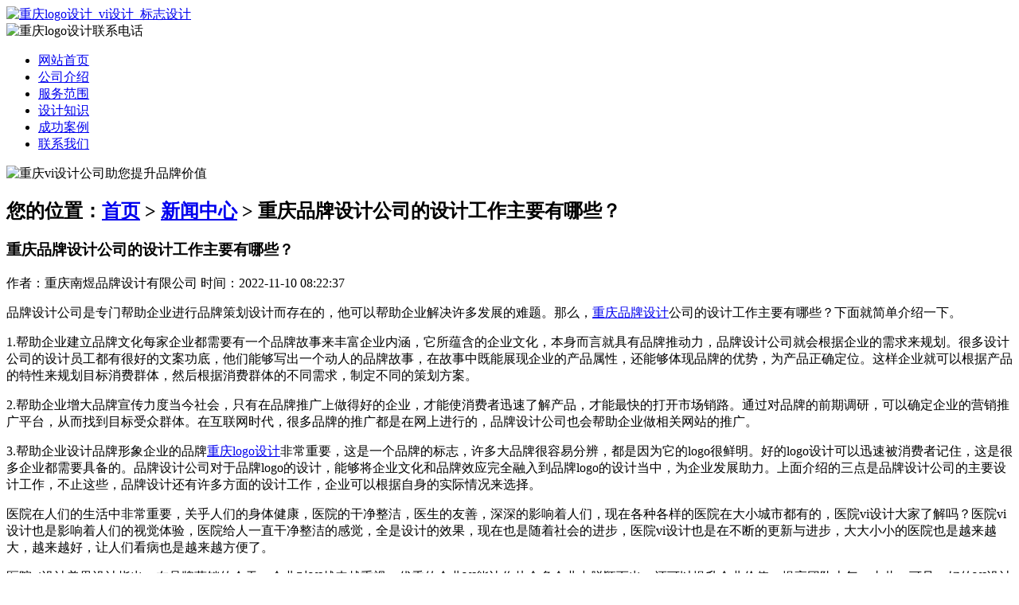

--- FILE ---
content_type: text/html; charset=utf-8
request_url: http://www.bllpfangfu.com/article/20220815112902.html
body_size: 5975
content:
<!DOCTYPE html PUBLIC "-//W3C//DTD XHTML 1.0 Transitional//EN" "http://www.w3.org/TR/xhtml1/DTD/xhtml1-transitional.dtd">
<html xmlns="http://www.w3.org/1999/xhtml">
<head>
<meta http-equiv="Content-Type" content="text/html; charset=utf-8" />
<title>重庆品牌设计公司的设计工作主要有哪些？ - 重庆南煜品牌设计有限公司</title>
<link rel="stylesheet" type="text/css" href="http://www.bllpfangfu.com/templets/default/css/style.css"/>
</head>
<body>
<div class="wrap"> <div class="head">
  <div class="head-left"> <a href="http://www.bllpfangfu.com"><img src="http://www.bllpfangfu.com/templets/default/images/logo.jpg" alt="重庆logo设计_vi设计_标志设计" /></a> </div>
  <div class="head-right"> <img src="http://www.bllpfangfu.com/templets/default/images/lianxi.jpg" alt="重庆logo设计联系电话" /> </div>
  <div class="clear"></div>
</div>
<div class="nav">
  <ul>
            <li><a href="http://www.bllpfangfu.com/" title="网站首页">网站首页</a></li>
        <li><a href="http://www.bllpfangfu.com/article/about.html" title="公司介绍">公司介绍</a></li>
        <li><a href="http://www.bllpfangfu.com/category/chanpin/" title="服务范围">服务范围</a></li>
        <li><a href="http://www.bllpfangfu.com/category/news/" title="设计知识">设计知识</a></li>
        <li><a href="http://www.bllpfangfu.com/article/anli.html" title="成功案例">成功案例</a></li>
        <li><a href="http://www.bllpfangfu.com/article/contact.html" title="联系我们">联系我们</a></li>
      </ul>
</div>
<div class="banner"> <img src="http://www.bllpfangfu.com/templets/default/images/banner1.jpg" alt="重庆vi设计公司助您提升品牌价值"/> </div>  <div class="main">
    <div class="right">
      <div class="news-nei">
        <h2><span class="biaoti1">您的位置：<a href="http://www.bllpfangfu.com">首页</a> > <a href="http://www.bllpfangfu.com/category/news/">新闻中心</a> > 重庆品牌设计公司的设计工作主要有哪些？</span></h2>
        <div class="mao-proshow">
          <h3>重庆品牌设计公司的设计工作主要有哪些？</h3>
          <div class="info">作者：重庆南煜品牌设计有限公司  时间：2022-11-10 08:22:37</div>
          <p><p>品牌设计公司是专门帮助企业进行品牌策划设计而存在的，他可以帮助企业解决许多发展的难题。那么，<a href="http://www.bllpfangfu.com/">重庆品牌设计</a>公司的设计工作主要有哪些？下面就简单介绍一下。</p><p>1.帮助企业建立品牌文化每家企业都需要有一个品牌故事来丰富企业内涵，它所蕴含的企业文化，本身而言就具有品牌推动力，品牌设计公司就会根据企业的需求来规划。很多设计公司的设计员工都有很好的文案功底，他们能够写出一个动人的品牌故事，在故事中既能展现企业的产品属性，还能够体现品牌的优势，为产品正确定位。这样企业就可以根据产品的特性来规划目标消费群体，然后根据消费群体的不同需求，制定不同的策划方案。</p><p>2.帮助企业增大品牌宣传力度当今社会，只有在品牌推广上做得好的企业，才能使消费者迅速了解产品，才能最快的打开市场销路。通过对品牌的前期调研，可以确定企业的营销推广平台，从而找到目标受众群体。在互联网时代，很多品牌的推广都是在网上进行的，品牌设计公司也会帮助企业做相关网站的推广。</p><p>3.帮助企业设计品牌形象企业的品牌<a href="http://www.bllpfangfu.com/">重庆logo设计</a>非常重要，这是一个品牌的标志，许多大品牌很容易分辨，都是因为它的logo很鲜明。好的logo设计可以迅速被消费者记住，这是很多企业都需要具备的。品牌设计公司对于品牌logo的设计，能够将企业文化和品牌效应完全融入到品牌logo的设计当中，为企业发展助力。上面介绍的三点是品牌设计公司的主要设计工作，不止这些，品牌设计还有许多方面的设计工作，企业可以根据自身的实际情况来选择。</p><p>医院在人们的生活中非常重要，关乎人们的身体健康，医院的干净整洁，医生的友善，深深的影响着人们，现在各种各样的医院在大小城市都有的，医院vi设计大家了解吗？医院vi设计也是影响着人们的视觉体验，医院给人一直干净整洁的感觉，全是设计的效果，现在也是随着社会的进步，医院vi设计也是在不断的更新与进步，大大小小的医院也是越来越大，越来越好，让人们看病也是越来越方便了。</p><p>医院vi设计美界设计指出，在品牌营销的今天，企业对VI越来越重视，优秀的企业VI能让你从众多企业中脱颖而出，还可以提升企业价值，提高团队士气。由此，可见，好的VI设计对于企业有多重要。在医疗行业，医院的VI设计是非常重要的。医院VI设计要具安全、可靠、有生命力、服务质量好等特点。医院vi设计的作用科学、清晰且富有亲和力的医院导向设计能让患者的就诊过程方便快捷，大大提高医疗服务品质，还能美化医院，提升大众的视觉效果，同时也体现了医院以人为本的文化理念。</p><p>那么医院VI设计具体有哪些作用呢?</p><p>1.能够明显地将该医院与其他医院区分开来，同时又确立该医院明显的行业特征或其他重要特征，确保该医院在经济活动当中的独立性和不可替代性;明确该医院的市场定位，属医院的无形资产的一个重要组成部分。</p><p>2.能够传达该医院的经营理念和医院文化，以形象的视觉形式宣传医院。</p><p>3.以自己特有的视觉符号系统吸引公众的注意力并产生记忆，使消费者对该医院所提供的产品或服务产生高的品牌忠诚度。</p><p>4.除了提高该医院员工对医院的认同感外，医院VI设计还能帮助提高医院士气。医院vi设计的应用医院VI的应用主要是通过识别系统进一步促进医院营销，这些系统中有以规范医院一体化为主要目的的，也有以宣扬医院文化为中心思想的。包括事务识别、活动识别、产品识别、广告识别、环境识别。针对什么叫医院vi设计的内容就可以了解到，但是这个医院vi设计还是挺重要的，能让大众人们进行识别、认知，进而深深地印象在人们的头脑中，终为大众所认可和信赖，希望以上这些能对医院vi设计能有帮助，能更方便人的看病生涯，让人们的生活变得越来越方便。</p><p>VI设计要准确体现品牌的核心商业价值</p><p>一个企业需要具有明确的视觉识别，需要有独特的品牌个性，品牌VI设计关键是为公司的品牌商品给予品牌标志识别与理念的一种方式，针对一些品牌商品而言，如果没有特有的品牌VI设计就等同于沒有自身特有的”“身份证件”一样，便会在市面之中丧失本身的竞争能力，因此，针对许多的公司而言，其品牌商品的特有品牌VI设计是一项务必给予关注的工作中，一切品牌VI设计都应具备科技含量，可以从设计方法和设计构思上体现出品牌VI设计的优点，进而为品牌商品开启销售市场销售市场。</p><p>企业花费巨资导入的品牌VI设计如果没有一定的技术和科技含量量得话，就不可以在网络营销管理体系中被大伙儿认知能力和关心，也就无法具有较好的营销推广功效，一个科技含量不高，质量不明显的品牌VI设计，将快速丧失价值，一个品牌期待快速地搭建不同寻常，只不过是商品好，服务周到，核心理念好，有整体实力这些。品牌可以根据这类经营逐步完善。</p><p>如果品牌的VI设计还体现在设计技巧和设计核心理念上，仅有根据专业能力极强的设计技术性才能更快的完成品牌VI设计的总体实际效果，之前，顾客是根据自身的分辨来挑选品牌，最重要规范是商业保险、安心、便捷，而如今设计出色的品牌VI设计就可以打动大伙儿针对产品的关心，由此可见，品牌VI设计的必要性可见一斑。</p><p>设计公司logo有哪些技巧？</p><p>1．简单注意，标志不是你的插画和排版技巧的试验场，它更多地考验你的设计洞察力和表现力。很多时候，这个logo不甚至不需要标题或品牌的名称。但是我们一看到它，就能认出它。我们把它用在招牌和宣传册上，甚至不用把品牌名称放在一起，也不会对品牌身份产生混淆。一个复杂的logo不仅难以辨认，而且永远无法吸引受众。logo是一个标记，而不是一个宣言。因此，它需要保持简单。</p><p>2．动态无论是设计、艺术，甚至写作，灵活性和适应性都能帮助你成功。换句话说，设计是动态的，不是静态的。死板的重庆logo设计，意味着没有改进或创新的余地。当创新死去，设计亦死。一个logo是动态的，这并不意味着它每星期要变一次，但它一定能灵活做做出改化。每个公司都期望他们的logo能吸引各种不同的用户。而因为用户的多样性，受众必然会有不同的口味和喜好。一个僵化的logo意味着，如果你不喜欢它，你就会一直讨厌它。</p><p>3．灵活灵活性能很好地让logo设计流行起来。如果你的logo在海报上看起来很赞，但是印在马克杯上却惨不忍睹，它就永远不会流行。更进一步，如果你的logo太依赖配色方案，它也不是一个好logo。这意味着，一个logo应该即使显示成黑白的都是好看的，即使换一组其他配色也是好看的。以上就是关于服装商标logo设计时的一些内容介绍，logo可以为自己的品牌起到相当大的宣传作用，如果消费者对logo有认同感，那么就会形成一定的市场份额。</p><p><br/></p></p>
          <div class="clear">&nbsp;</div>
          <div>                         <p>上一篇：<a href="http://www.bllpfangfu.com/article/20220815112810.html">重庆logo设计整体规划应注意哪些问题？</a></p>
                                                <p>下一篇：<a href="http://www.bllpfangfu.com/article/20220815112929.html">如何评估你的标志设计？</a></p>
             </div>
        </div>
      </div>
      <div class="newslist" style="margin-top:15px;">
        <h2><span class="biaoti1"></span></h2>
        <ul>
                              <li><a href="http://www.bllpfangfu.com/article/20241209090154.html" title="江津区公司logo设计：全面内容解析" target="_blank">江津区公司logo设计：全面内容解析</a><span>[ 2024-12-29 ]</span></li>
                    <li><a href="http://www.bllpfangfu.com/article/20241209085956.html" title="梁平区酒店品牌设计的好处及深远影响" target="_blank">梁平区酒店品牌设计的好处及深远影响</a><span>[ 2024-12-29 ]</span></li>
                    <li><a href="http://www.bllpfangfu.com/article/20241209085934.html" title=" 梁平区酒店品牌设计带来的诸多好处" target="_blank"> 梁平区酒店品牌设计带来的诸多好处</a><span>[ 2024-12-29 ]</span></li>
                    <li><a href="http://www.bllpfangfu.com/article/20241209090717.html" title="重庆品牌设计的创新与国际化视角" target="_blank">重庆品牌设计的创新与国际化视角</a><span>[ 2024-12-29 ]</span></li>
                    <li><a href="http://www.bllpfangfu.com/article/20241209090704.html" title="重庆品牌设计的地域文化融合要求" target="_blank">重庆品牌设计的地域文化融合要求</a><span>[ 2024-12-29 ]</span></li>
                    <li><a href="http://www.bllpfangfu.com/article/20241209090210.html" title="江津区公司logo设计：核心要素与流程概览" target="_blank">江津区公司logo设计：核心要素与流程概览</a><span>[ 2024-12-29 ]</span></li>
                  </ul>
      </div>
    </div>
    <div class="left">
  <div class="prolist"> <a><img src="http://www.bllpfangfu.com/templets/default/images/pro-bg_01.jpg" alt="产品展示" /></a>
    <ul>
                        <li><a href="http://www.bllpfangfu.com/category/logo/">logo设计</a></li>
            <li><a href="http://www.bllpfangfu.com/category/vi/">vi设计</a></li>
            <li><a href="http://www.bllpfangfu.com/category/biaozhi/">标志设计</a></li>
                </ul>
  </div>
  <div class="lianxi" style="margin-top:10px;"> <a><img src="http://www.bllpfangfu.com/templets/default/images/lianxi-bg.jpg" alt="联系我们" /></a>
    <p><strong>重庆南煜品牌设计有限公司</strong><br />
          联系人：王经理<br />
电话：17732605906（微信同步）<br />
        </p>
  </div>
</div>    <div class="clear"></div>
  </div>
</div>
<div class="foot">
  <div class="wrap">
    <p>版权所有：<a href="http://www.bllpfangfu.com" title="重庆logo设计_vi设计_标志设计">重庆南煜品牌设计有限公司</a>&nbsp;&nbsp;<script>
(function(){
    var bp = document.createElement('script');
    var curProtocol = window.location.protocol.split(':')[0];
    if (curProtocol === 'https') {
        bp.src = 'https://zz.bdstatic.com/linksubmit/push.js';
    }
    else {
        bp.src = 'http://push.zhanzhang.baidu.com/push.js';
    }
    var s = document.getElementsByTagName("script")[0];
    s.parentNode.insertBefore(bp, s);
})();
</script>&nbsp;<a href="/sitemap.xml" target="_blank">网站地图</a>&nbsp;&nbsp;技术支持QQ/微信：1766534168</p>
  </div>
</div></body>
</html>